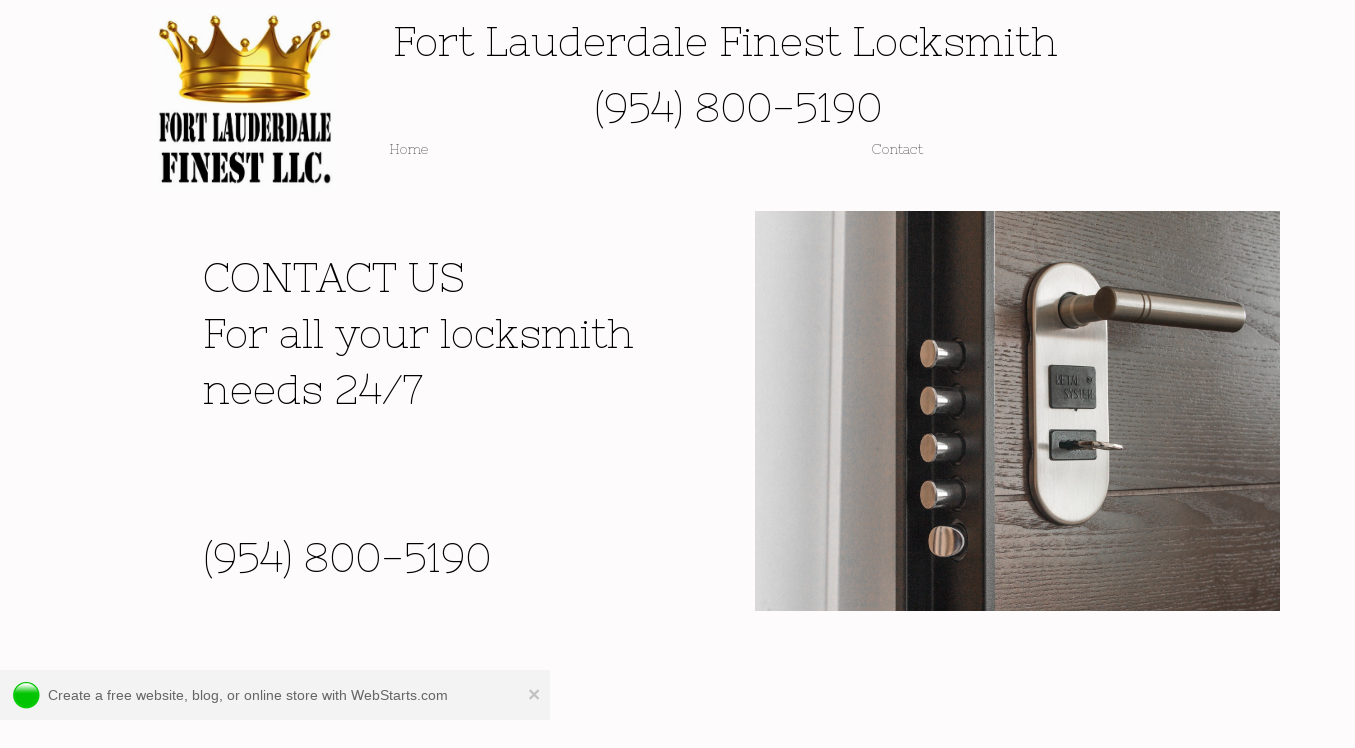

--- FILE ---
content_type: text/css;charset=UTF-8
request_url: https://static.secure.website/client-site-resources/10093384/css/layout-desktop.css?r=20181108110508
body_size: 434
content:
/* Start Viewport desktop */
.content-full > .content-inner > [objtype], .content-full > .content-inner > shared > [objtype] { min-width:980px; }
.content-fixed > .content-inner { width:980px; }
.hidden-desktop { display:none!important; }
.wse-men > nav { display:block; }
.wse-men .menu-toggle { display:none; }
header, header > #header-wrap { height:195px; }
header { margin-top:0px; margin-bottom:0px; }
footer, footer > #footer-wrap { height:160px; }
footer { margin-top:0px; margin-bottom:0px; }
#body-content { min-height:350px; }
body { background-color:#ffffff; background-repeat:repeat; background-size:auto; background-position:0 0; background-attachment:initial; background-image:none; -moz-background-size:auto; -webkit-background-size:auto; }
#body-content, header, header > #header-wrap, footer, footer > #footer-wrap { min-width:980px; }
#txtBox_63 { top:24px; left:2px; width:976px; height:31px; z-index:102; }
#hdr_txtBox_97 { top:14px; left:86px; width:979px; height:56px; z-index:101; }
#hdr_staticMenu_99 { top:125px; left:17px; width:977px; height:48px; z-index:9920; }
#ftr_imageContainer_101 { top:63px; left:597px; width:61px; height:60px; z-index:103; }
#ftr_imageContainer_101 img { margin-top:0px; margin-left:0px; width:61px; height:60px; }
#ftr_imageContainer_102 { top:63px; left:530px; width:60px; height:60px; z-index:104; }
#ftr_imageContainer_102 img { margin-top:0px; margin-left:-1px; width:61px; height:60px; }
#ftr_imageContainer_103 { top:63px; left:459px; width:61px; height:60px; z-index:105; }
#ftr_imageContainer_103 img { margin-top:0px; margin-left:0px; width:61px; height:60px; }
#ftr_imageContainer_104 { top:63px; left:385px; width:61px; height:60px; z-index:106; }
#ftr_imageContainer_104 img { margin-top:0px; margin-left:0px; width:61px; height:60px; }
#ftr_imageContainer_105 { top:63px; left:312px; width:61px; height:60px; z-index:107; }
#ftr_imageContainer_105 img { margin-top:0px; margin-left:0px; width:61px; height:60px; }
#hdr_imageContainer_65 { top:9px; left:2px; width:184px; height:181px; z-index:109; }
#hdr_imageContainer_65 img { margin-top:0px; margin-left:0px; width:184px; height:181px; }
#hdr_txtBox_65 { top:80px; left:444px; width:456px; height:112px; z-index:111; }
/* End Viewport desktop */


--- FILE ---
content_type: text/css;charset=UTF-8
request_url: https://static.secure.website/client-site-resources/10093384/css/contact.css?r=20181108110508
body_size: -144
content:
#body-content { height:1656px; }

--- FILE ---
content_type: text/css;charset=UTF-8
request_url: https://static.secure.website/client-site-resources/10093384/css/contact-layout-desktop.css?r=20181108110508
body_size: 130
content:
/* Start Viewport desktop */
.wse-men > nav { display:block; }
.wse-men .menu-toggle { display:none; }
#body-content { height:599px; }
body { background-color:#fdfbfb; background-repeat:repeat; background-size:auto; background-position:0 0; background-attachment:initial; background-image:none; -moz-background-size:auto; -webkit-background-size:auto; }
#imageContainer_64 { top:16px; left:605px; width:600px; height:400px; z-index:110; }
#imageContainer_64 img { width:600px; height:400px; margin-top:0px; margin-left:0px; }
#txtBox_64 { top:55px; left:53px; width:456px; height:392px; z-index:108; }
/* End Viewport desktop */
